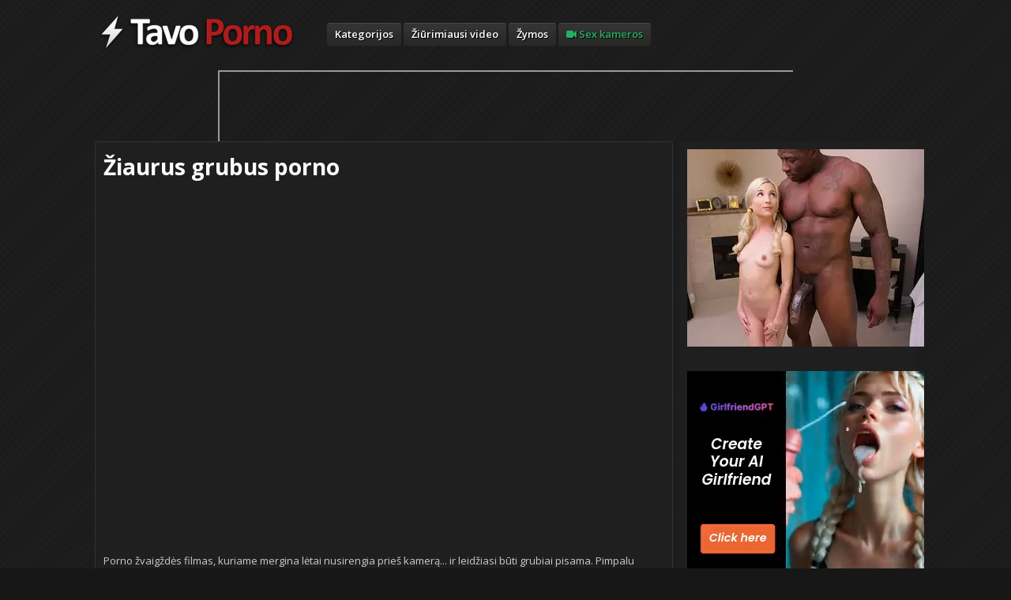

--- FILE ---
content_type: text/html; charset=UTF-8
request_url: https://tavoporno.com/ziaurus-grubus-porno/
body_size: 8254
content:
<!DOCTYPE html>
<html xmlns="http://www.w3.org/1999/xhtml" lang="lt-LT">
<head>
<meta http-equiv="Content-Type" content="text/html; charset=UTF-8" />
<meta name="viewport" content="width=device-width, initial-scale=1.0" />

<link rel="stylesheet" type="text/css" href="https://tavoporno.com/wp-content/themes/tavopornov2/style.css" media="screen" />
<link href='https://fonts.googleapis.com/css?family=Open+Sans:400,600,700&subset=latin,latin-ext' rel='stylesheet' type='text/css'>
<!-- <script data-cfasync="false" src="https://ajax.googleapis.com/ajax/libs/jquery/1.8.0/jquery.min.js" type="text/javascript"></script> -->
<script data-cfasync="false" src="https://ajax.googleapis.com/ajax/libs/jquery/1.10.2/jquery.js"></script>
<script type="text/javascript" src="/tubes/js/rotator.js"></script>

<!-- This site is optimized with the Yoast SEO plugin v12.3 - https://yoast.com/wordpress/plugins/seo/ -->
<title>Tranko su peniu per veidą ir liepia nuryti spermą</title>
<meta name="description" content="Po ilgo grubaus sekso su jauna porno žvaigžde vyrukas liepa jai nučiulpti iki galo ir iki paskutinio lašo suvalgyti spermą nuleistą burnon"/>
<meta name="robots" content="max-snippet:-1, max-image-preview:large, max-video-preview:-1"/>
<link rel="canonical" href="https://tavoporno.com/ziaurus-grubus-porno/" />
<script type='application/ld+json' class='yoast-schema-graph yoast-schema-graph--main'>{"@context":"https://schema.org","@graph":[{"@type":"WebSite","@id":"https://tavoporno.com/#website","url":"https://tavoporno.com/","name":"Porno filmai, sex ir xxx video","potentialAction":{"@type":"SearchAction","target":"https://tavoporno.com/?s={search_term_string}","query-input":"required name=search_term_string"}},{"@type":"ImageObject","@id":"https://tavoporno.com/ziaurus-grubus-porno/#primaryimage","url":"https://tavoporno.com/wp-content/uploads/juodas-grubus-porno.png","width":544,"height":363},{"@type":"WebPage","@id":"https://tavoporno.com/ziaurus-grubus-porno/#webpage","url":"https://tavoporno.com/ziaurus-grubus-porno/","inLanguage":"lt-LT","name":"Tranko su peniu per veid\u0105 ir liepia nuryti sperm\u0105","isPartOf":{"@id":"https://tavoporno.com/#website"},"primaryImageOfPage":{"@id":"https://tavoporno.com/ziaurus-grubus-porno/#primaryimage"},"datePublished":"2024-06-15T02:43:55+00:00","dateModified":"2024-06-15T02:43:55+00:00","author":{"@id":"https://tavoporno.com/#/schema/person/29fb0b6072e093a2a2fa3ac3f45d9ec5"},"description":"Po ilgo grubaus sekso su jauna porno \u017evaig\u017ede vyrukas liepa jai nu\u010diulpti iki galo ir iki paskutinio la\u0161o suvalgyti sperm\u0105 nuleist\u0105 burnon"},{"@type":["Person"],"@id":"https://tavoporno.com/#/schema/person/29fb0b6072e093a2a2fa3ac3f45d9ec5","name":"pornoboy","image":{"@type":"ImageObject","@id":"https://tavoporno.com/#authorlogo","url":"https://secure.gravatar.com/avatar/fad8c02bf7e91bfcebfba4eb6b7b111a?s=96&d=mm&r=g","caption":"pornoboy"},"sameAs":[]}]}</script>
<!-- / Yoast SEO plugin. -->

<link rel='dns-prefetch' href='//s.w.org' />
		<script type="text/javascript">
			window._wpemojiSettings = {"baseUrl":"https:\/\/s.w.org\/images\/core\/emoji\/11\/72x72\/","ext":".png","svgUrl":"https:\/\/s.w.org\/images\/core\/emoji\/11\/svg\/","svgExt":".svg","source":{"concatemoji":"https:\/\/tavoporno.com\/wp-includes\/js\/wp-emoji-release.min.js"}};
			!function(e,a,t){var n,r,o,i=a.createElement("canvas"),p=i.getContext&&i.getContext("2d");function s(e,t){var a=String.fromCharCode;p.clearRect(0,0,i.width,i.height),p.fillText(a.apply(this,e),0,0);e=i.toDataURL();return p.clearRect(0,0,i.width,i.height),p.fillText(a.apply(this,t),0,0),e===i.toDataURL()}function c(e){var t=a.createElement("script");t.src=e,t.defer=t.type="text/javascript",a.getElementsByTagName("head")[0].appendChild(t)}for(o=Array("flag","emoji"),t.supports={everything:!0,everythingExceptFlag:!0},r=0;r<o.length;r++)t.supports[o[r]]=function(e){if(!p||!p.fillText)return!1;switch(p.textBaseline="top",p.font="600 32px Arial",e){case"flag":return s([55356,56826,55356,56819],[55356,56826,8203,55356,56819])?!1:!s([55356,57332,56128,56423,56128,56418,56128,56421,56128,56430,56128,56423,56128,56447],[55356,57332,8203,56128,56423,8203,56128,56418,8203,56128,56421,8203,56128,56430,8203,56128,56423,8203,56128,56447]);case"emoji":return!s([55358,56760,9792,65039],[55358,56760,8203,9792,65039])}return!1}(o[r]),t.supports.everything=t.supports.everything&&t.supports[o[r]],"flag"!==o[r]&&(t.supports.everythingExceptFlag=t.supports.everythingExceptFlag&&t.supports[o[r]]);t.supports.everythingExceptFlag=t.supports.everythingExceptFlag&&!t.supports.flag,t.DOMReady=!1,t.readyCallback=function(){t.DOMReady=!0},t.supports.everything||(n=function(){t.readyCallback()},a.addEventListener?(a.addEventListener("DOMContentLoaded",n,!1),e.addEventListener("load",n,!1)):(e.attachEvent("onload",n),a.attachEvent("onreadystatechange",function(){"complete"===a.readyState&&t.readyCallback()})),(n=t.source||{}).concatemoji?c(n.concatemoji):n.wpemoji&&n.twemoji&&(c(n.twemoji),c(n.wpemoji)))}(window,document,window._wpemojiSettings);
		</script>
		<style type="text/css">
img.wp-smiley,
img.emoji {
	display: inline !important;
	border: none !important;
	box-shadow: none !important;
	height: 1em !important;
	width: 1em !important;
	margin: 0 .07em !important;
	vertical-align: -0.1em !important;
	background: none !important;
	padding: 0 !important;
}
</style>
<link rel='stylesheet' id='wp-pagenavi-css'  href='https://tavoporno.com/wp-content/plugins/wp-pagenavi/pagenavi-css.css' type='text/css' media='all' />
<link rel='stylesheet' id='wpz-shortcodes-css'  href='https://tavoporno.com/wp-content/themes/tavopornov2/functions/wpzoom/assets/css/shortcodes.css' type='text/css' media='all' />
<link rel='stylesheet' id='zoom-font-awesome-css'  href='https://tavoporno.com/wp-content/themes/tavopornov2/functions/wpzoom/assets/css/font-awesome.min.css' type='text/css' media='all' />
<link rel='stylesheet' id='wzslider-css'  href='https://tavoporno.com/wp-content/themes/tavopornov2/functions/wpzoom/assets/css/wzslider.css' type='text/css' media='all' />
<link rel='stylesheet' id='wpzoom-theme-css'  href='https://tavoporno.com/wp-content/themes/tavopornov2/styles/dark.css' type='text/css' media='all' />
<link rel='stylesheet' id='wpzoom-custom-css'  href='https://tavoporno.com/wp-content/themes/tavopornov2/custom.css?v=2' type='text/css' media='all' />
<script type='text/javascript' src='https://tavoporno.com/wp-content/themes/tavopornov2/js/jquery.fitvids.js'></script>
<script type='text/javascript' src='https://tavoporno.com/wp-content/themes/tavopornov2/js/script.js'></script>
<script type='text/javascript' src='https://tavoporno.com/wp-content/themes/tavopornov2/tube/jwplayer787/jwplayer.js'></script>
<link rel='https://api.w.org/' href='https://tavoporno.com/wp-json/' />
<link rel='shortlink' href='https://tavoporno.com/?p=5293' />
<link rel="alternate" type="application/json+oembed" href="https://tavoporno.com/wp-json/oembed/1.0/embed?url=https%3A%2F%2Ftavoporno.com%2Fziaurus-grubus-porno%2F" />
<link rel="alternate" type="text/xml+oembed" href="https://tavoporno.com/wp-json/oembed/1.0/embed?url=https%3A%2F%2Ftavoporno.com%2Fziaurus-grubus-porno%2F&#038;format=xml" />
<style type="text/css">#featPosts .cover{width:180px;}
#featPosts .cover{height:135px;}
</style>
<script type="text/javascript">jwplayer.key="Y1ON4tOCS4I5esQLeWsHZlfjx2BLfMu2sZGhLw==";</script>
<link href="https://vjs.zencdn.net/6.6.3/video-js.css" rel="stylesheet">

  <!-- If you'd like to support IE8 -->
  <script src="https://vjs.zencdn.net/ie8/1.1.2/videojs-ie8.min.js"></script>
</head>
<body data-rsssl=1 class="post-template-default single single-post postid-5293 single-format-standard">

<div id="container">

	<div id="header">

		<div class="wrapper">

 	    	<div id="logo">
				
				<a href="https://tavoporno.com" title="Tavo porno puslapis internete. Nemokami sex ir xxx video.">
											<img src="https://tavoporno.com/logo-249x45.png" alt="Porno filmai, sex ir xxx video" />
									</a><div class="clear"></div>

				
 			</div><!-- / #logo -->



			
			<div class="cleaner">&nbsp;</div>

		</div><!-- /.wrapper -->

	</div><!-- /#header -->

	<div id="menu">
		<ul id="nav" class="dropdown"><li id="menu-item-2961" class="menu-item menu-item-type-post_type menu-item-object-page menu-item-2961"><a title="Porno kategorijos" href="https://tavoporno.com/kategorijos/">Kategorijos</a></li>
<li id="menu-item-2962" class="menu-item menu-item-type-post_type menu-item-object-page menu-item-2962"><a title="Žiūrimiausi porno video" href="https://tavoporno.com/ziurimiausi/">Žiūrimiausi video</a></li>
<li id="menu-item-2991" class="menu-item menu-item-type-post_type menu-item-object-page menu-item-2991"><a title="Porno video žymos" href="https://tavoporno.com/zymos/">Žymos</a></li>
<li id="menu-item-6714" class="menu-item menu-item-type-post_type menu-item-object-page menu-item-6714"><a title="Webcam seksas internetu" href="https://tavoporno.com/seksas-internetu/"><i class="fa fa-video-camera"></i> Sex kameros</a></li>
</ul>		<div class="cleaner">&nbsp;</div>
	</div><!-- /#nav -->
	
	<div style="text-align:center;> <script async type="application/javascript" src="https://a.magsrv.com/ad-provider.js"></script> 
 <ins class="eas6a97888e2" data-zoneid="5169366"></ins> 
 <script>(AdProvider = window.AdProvider || []).push({"serve": {}});</script></div>

<div id="main">

    <div class="wrapper">

		 		       	
		<div id="content">

 			<div id="post-5293" class="singlepost post-5293 post type-post status-publish format-standard has-post-thumbnail hentry category-fetisas-ir-idomybes tag-didelis-penis-2 tag-gilus-minetas tag-gilus-oralinis tag-grubus-porno tag-juodas-porno">

				
					
	         	<h1>Žiaurus grubus porno</h1>

	         	<div class="entry">
	 					
					
													<iframe src="https://embed.redtube.com/?id=0314002" frameborder="0" width="710" height="445" scrolling="no" allowfullscreen></iframe>

																	<p class="lts-video-description">
										Porno žvaigždės filmas, kuriame mergina lėtai nusirengia prieš kamerą... ir leidžiasi būti grubiai pisama. Pimpalu tranko jai per veidą, daužo per veidą su ranka. Žiaurus vyrukas, jis prilaiko galvą ir stengiasi kuo giliau sukišti bybį į gerklę. Nors mergina galėjo tikėtis, kad taip bus, tačiau ji nežinojo, kad ją beveik prievartaus ir elgsis kaip su šiukšle. Vyrukas kažkuriuo momentu net liepia jai laižti kojas ir visiškai nesiparindamas privaro pilną burną spermos, liepia nuryti...									</p>
									<p>https://tavoporno com/ziaurus-grubus-porno/</p>	
					
					
					
					
				</div>
                
                
	         	
       		</div><!-- /.singlepost -->
			
				 			<div class="postmetadata">

											<div class="section videoinfo">
							<strong>Video trukmė:</strong> 5:12 <br />
							<strong>Kategorijos: </strong><a href="https://tavoporno.com/category/fetisas-ir-idomybes/">Fetišas ir įdomybės</a><br />
							<strong>Įkelta:</strong> prieš 2 m.<br />
							<strong>Peržiūros:&nbsp;&nbsp;</strong><img width=10px height=10px src=https://tavoporno.com/images/views.png /> 24&nbsp;209<br />
						</div>
	 				
	 										<div class="section tags"><strong>Žymos</strong><br /><a href="https://tavoporno.com/tag/didelis-penis-2/">didelis penis</a> <a href="https://tavoporno.com/tag/gilus-minetas/">gilus minetas</a> <a href="https://tavoporno.com/tag/gilus-oralinis/">gilus oralinis</a> <a href="https://tavoporno.com/tag/grubus-porno/">grubus porno</a> <a href="https://tavoporno.com/tag/juodas-porno/">juodas porno</a><div class="cleaner">&nbsp;</div></div>	 									
											<div class="section share">
						<strong>Pasidalink internete</strong><br />

						  	<ul class="wpzoomSocial">
								<li><a class="twitter-share-button"
								  href="https://twitter.com/share"
								  data-url="https://tavoporno.com/ziaurus-grubus-porno/"
								  data-via="TavoPorno">
								Tweet
								</a>
								<script data-cfasync="false" type="text/javascript">
								window.twttr=(function(d,s,id){var t,js,fjs=d.getElementsByTagName(s)[0];if(d.getElementById(id)){return}js=d.createElement(s);js.id=id;js.src="https://platform.twitter.com/widgets.js";fjs.parentNode.insertBefore(js,fjs);return window.twttr||(t={_e:[],ready:function(f){t._e.push(f)}})}(document,"script","twitter-wjs"));
								</script></li>

 						 	</ul>
							<div class="cleaner">&nbsp;</div>
							
						</div>
	 				

	 					 				
				</div><!-- /.postmetadata -->
			
       		<div class="cleaner">&nbsp;</div>
			<div id='wrapper' style='text-align: center;'>
			    <div style='display: inline-block; vertical-align: top; padding:10px;'>
			      <script async type="application/javascript" src="https://a.magsrv.com/ad-provider.js"></script> 
					 <ins class="eas6a97888e2" data-zoneid="701847"></ins> 
					<script>(AdProvider = window.AdProvider || []).push({"serve": {}});</script>
			    </div>
			    <div style='display: inline-block; vertical-align: top; padding:10px;'>
			      <script async type="application/javascript" src="https://a.magsrv.com/ad-provider.js"></script> 
 <ins class="eas6a97888e2" data-zoneid="837346"></ins> 
 <script>(AdProvider = window.AdProvider || []).push({"serve": {}});</script>
			    </div>
			</div>

       		<div class="related-videos"><div class='yarpp yarpp-related yarpp-related-website yarpp-template-yarpp-template-thumbnail'>
<h2>Panašūs video</h2>

<ul id="loop" class="posts posts-3 ">

	
	<li>

 		<div class="video-cover"><a href="https://tavoporno.com/juodas-grubus-porno/" title="Juodas grubus porno"><img src="https://tavoporno.com/wp-content/uploads/2021/01/2729-1-228x160.jpg" alt="Juodas grubus porno" class="Thumbnail thumbnail mvb_thumb_url " width="228" height="160" /></a></div>
		<div class="video-content">
			<div class="video-title"><a href="https://tavoporno.com/juodas-grubus-porno/">Juodas grubus porno</a></div>
			<div class="video-info">
				<div class="duration">08:04</div>
				<div class="views"><img width=10px height=10px src=https://tavoporno.com/images/views.png /> 42&nbsp;234</div>
			</div>

		</div>
	</li>

	
	<li>

 		<div class="video-cover"><a href="https://tavoporno.com/paseles-seksas-su-iskrypele-azijiete/" title="Pašėlęs seksas su iškrypėle azijiete"><img src="https://tavoporno.com/wp-content/uploads/2021/01/4959-1-228x160.jpg" alt="Pašėlęs seksas su iškrypėle azijiete" class="Thumbnail thumbnail mvb_thumb_url " width="228" height="160" /></a></div>
		<div class="video-content">
			<div class="video-title"><a href="https://tavoporno.com/paseles-seksas-su-iskrypele-azijiete/">Pašėlęs seksas su iškrypėle azijiete</a></div>
			<div class="video-info">
				<div class="duration">08:17</div>
				<div class="views"><img width=10px height=10px src=https://tavoporno.com/images/views.png /> 46&nbsp;649</div>
			</div>

		</div>
	</li>

	
	<li class="last">

 		<div class="video-cover"><a href="https://tavoporno.com/isprievartavimo-video/" title="Išprievartavimo video"><img src="https://tavoporno.com/wp-content/uploads/2021/01/5447-228x160.jpg" alt="Išprievartavimo video" class="Thumbnail thumbnail mvb_thumb_url " width="228" height="160" /></a></div>
		<div class="video-content">
			<div class="video-title"><a href="https://tavoporno.com/isprievartavimo-video/">Išprievartavimo video</a></div>
			<div class="video-info">
				<div class="duration">10:53</div>
				<div class="views"><img width=10px height=10px src=https://tavoporno.com/images/views.png /> 25&nbsp;250</div>
			</div>

		</div>
	</li>

	
	<li>

 		<div class="video-cover"><a href="https://tavoporno.com/nekaltybes-praradimas-video/" title="Nekaltybės praradimas video"><img src="https://tavoporno.com/wp-content/uploads/2020/12/11098-1-228x160.jpg" alt="Nekaltybės praradimas video" class="Thumbnail thumbnail mvb_thumb_url " width="228" height="160" /></a></div>
		<div class="video-content">
			<div class="video-title"><a href="https://tavoporno.com/nekaltybes-praradimas-video/">Nekaltybės praradimas video</a></div>
			<div class="video-info">
				<div class="duration">07:30</div>
				<div class="views"><img width=10px height=10px src=https://tavoporno.com/images/views.png /> 48&nbsp;925</div>
			</div>

		</div>
	</li>

	
	<li>

 		<div class="video-cover"><a href="https://tavoporno.com/juodas-grubus-porno-filmas-su-jauna-mergina/" title="Juodas grubus porno filmas su jauna mergina"><img src="https://tavoporno.com/wp-content/uploads/2021/01/11139-1.jpg" alt="Juodas grubus porno filmas su jauna mergina" class="Thumbnail thumbnail mvb_thumb_url " width="228" height="160" /></a></div>
		<div class="video-content">
			<div class="video-title"><a href="https://tavoporno.com/juodas-grubus-porno-filmas-su-jauna-mergina/">Juodas grubus porno filmas su jauna mergina</a></div>
			<div class="video-info">
				<div class="duration">15:15</div>
				<div class="views"><img width=10px height=10px src=https://tavoporno.com/images/views.png /> 26&nbsp;227</div>
			</div>

		</div>
	</li>

	
	<li class="last">

 		<div class="video-cover"><a href="https://tavoporno.com/jauna-blondine-kunigo-dukra-ziauriai-isdulkina-kaimynas-ir-apvaro-sperma-veida/" title="Jauną blondinę kunigo dukrą žiauriai išdulkina kaimynas ir apvaro sperma veidą"><img src="https://tavoporno.com/wp-content/uploads/2020/12/17972-228x160.jpg" alt="Jauną blondinę kunigo dukrą žiauriai išdulkina kaimynas ir apvaro sperma veidą" class="Thumbnail thumbnail mvb_thumb_url " width="228" height="160" /></a></div>
		<div class="video-content">
			<div class="video-title"><a href="https://tavoporno.com/jauna-blondine-kunigo-dukra-ziauriai-isdulkina-kaimynas-ir-apvaro-sperma-veida/">Jauną blondinę kunigo dukrą žiauriai išdulkina kaimynas ir apvaro sperma veidą</a></div>
			<div class="video-info">
				<div class="duration">10:31</div>
				<div class="views"><img width=10px height=10px src=https://tavoporno.com/images/views.png /> 39&nbsp;083</div>
			</div>

		</div>
	</li>

	
	<li>

 		<div class="video-cover"><a href="https://tavoporno.com/smagia-mamyte-negras-juodai-dulkina-per-visus-galus-ir-baigia-i-jai-i-uzpakali-pabaigai/" title="Smagią mamytę negras juodai dulkina per visus galus ir baigia į jai į užpakalį pabaigai"><img src="https://tavoporno.com/wp-content/uploads/2021/02/19567.jpg" alt="Smagią mamytę negras juodai dulkina per visus galus ir baigia į jai į užpakalį pabaigai" class="Thumbnail thumbnail mvb_thumb_url " width="228" height="160" /></a></div>
		<div class="video-content">
			<div class="video-title"><a href="https://tavoporno.com/smagia-mamyte-negras-juodai-dulkina-per-visus-galus-ir-baigia-i-jai-i-uzpakali-pabaigai/">Smagią mamytę negras juodai dulkina per visus galus ir baigia į jai į užpakalį pabaigai</a></div>
			<div class="video-info">
				<div class="duration">11:03</div>
				<div class="views"><img width=10px height=10px src=https://tavoporno.com/images/views.png /> 30&nbsp;844</div>
			</div>

		</div>
	</li>

	
	<li>

 		<div class="video-cover"><a href="https://tavoporno.com/juodas-porno-and-juodos-odines-sofos/" title="Juodas porno and juodos odinės sofos"><img src="https://tavoporno.com/wp-content/uploads/2020/12/23064-228x160.jpg" alt="Juodas porno and juodos odinės sofos" class="Thumbnail thumbnail mvb_thumb_url " width="228" height="160" /></a></div>
		<div class="video-content">
			<div class="video-title"><a href="https://tavoporno.com/juodas-porno-and-juodos-odines-sofos/">Juodas porno and juodos odinės sofos</a></div>
			<div class="video-info">
				<div class="duration">08:16</div>
				<div class="views"><img width=10px height=10px src=https://tavoporno.com/images/views.png /> 33&nbsp;061</div>
			</div>

		</div>
	</li>

	
	<li class="last">

 		<div class="video-cover"><a href="https://tavoporno.com/jauna-mergina-giliai-i-gerkle-dulkina-suristomis-rankomis-ir-kojomis/" title="Jauną merginą giliai į gerklę dulkina surištomis rankomis ir kojomis"><img src="https://tavoporno.com/wp-content/uploads/2020/12/24487-228x160.jpg" alt="Jauną merginą giliai į gerklę dulkina surištomis rankomis ir kojomis" class="Thumbnail thumbnail mvb_thumb_url " width="228" height="160" /></a></div>
		<div class="video-content">
			<div class="video-title"><a href="https://tavoporno.com/jauna-mergina-giliai-i-gerkle-dulkina-suristomis-rankomis-ir-kojomis/">Jauną merginą giliai į gerklę dulkina surištomis rankomis ir kojomis</a></div>
			<div class="video-info">
				<div class="duration">10:24</div>
				<div class="views"><img width=10px height=10px src=https://tavoporno.com/images/views.png /> 21&nbsp;334</div>
			</div>

		</div>
	</li>

	</ul>
<div class="cleaner">&nbsp;</div>
</div>
</div>

   			       		<div class="cleaner">&nbsp;</div>

	        
<!-- You can start editing here. -->


            <!-- If comments are open, but there are no comments. -->

<div class="box">
    <div id="commentspost">
        <div class="title">0 komentarų</div>
        
        <p>Būk pirmas, palik komentarą!</p>
    </div>
    
        
    
    	<div id="respond" class="comment-respond">
		<h3 id="reply-title" class="comment-reply-title">Palik komentarą <small><a rel="nofollow" id="cancel-comment-reply-link" href="/ziaurus-grubus-porno/#respond" style="display:none;">Paspauskite čia kad atsakymą atšaukti.</a></small></h3>			<form action="https://tavoporno.com/wp-comments-post.php" method="post" id="commentform" class="comment-form">
				<div class="sep">&nbsp;</div><div class="cleaner">&nbsp;</div><p class="comment-form-comment"><textarea id="comment" name="comment" cols="140" rows="4" tabindex="4" aria-required="true"></textarea></p><div class="column">
                     		<label for="author">Vardas(privalomas):</label>
                        	<input type="text" name="author" id="author" value="" size="22" tabindex="1"  aria-required='true'/><br />
                     	</div>
<div class="column">
                            <label for="author">El. paštas(privalomas):</label>
                            <input type="text" name="email" id="email" value="" size="22" tabindex="2" aria-required='true'/><br />
                        </div>
<p class="form-submit"><input name="submit" type="submit" id="submit" class="submit" value="Skelbti komentarą" /> <input type='hidden' name='comment_post_ID' value='5293' id='comment_post_ID' />
<input type='hidden' name='comment_parent' id='comment_parent' value='0' />
</p><p style="display: none;"><input type="hidden" id="akismet_comment_nonce" name="akismet_comment_nonce" value="6423af6e57" /></p><input type="hidden" id="ak_js" name="ak_js" value="21"/><textarea name="ak_hp_textarea" cols="45" rows="8" maxlength="100" style="display: none !important;"></textarea>			</form>
			</div><!-- #respond -->
	</div><!-- /#box -->
 
		
		<div id='wrapper' style='text-align: center;'>
			    <div style='display: inline-block; vertical-align: top; padding:10px;'>
			       <script async type="application/javascript" src="https://a.magsrv.com/ad-provider.js"></script> 
 <ins class="eas6a97888e2" data-zoneid="837348"></ins> 
 <script>(AdProvider = window.AdProvider || []).push({"serve": {}});</script>
			    </div>
			   
			    <div style='display: inline-block; vertical-align: top; padding:10px;'>
			    	<script async type="application/javascript" src="https://a.magsrv.com/ad-provider.js"></script> 
 <ins class="eas6a97888e2" data-zoneid="701847"></ins> 
 <script>(AdProvider = window.AdProvider || []).push({"serve": {}});</script>
			    </div>
			</div>
      	</div><!-- /#content -->

     	<div id="sidebar">

	
 	<div id="custom_html-3" class="widget_text widget widget_custom_html"><div class="textwidget custom-html-widget"><script async type="application/javascript" src="https://a.magsrv.com/ad-provider.js"></script> 
 <ins class="eas6a97888e2" data-zoneid="701847"></ins> 
 <script>(AdProvider = window.AdProvider || []).push({"serve": {}});</script></div><div class="cleaner">&nbsp;</div></div><div id="custom_html-2" class="widget_text widget widget_custom_html"><div class="textwidget custom-html-widget"><script async type="application/javascript" src="https://a.magsrv.com/ad-provider.js"></script> 
 <ins class="eas6a97888e2" data-zoneid="837346"></ins> 
 <script>(AdProvider = window.AdProvider || []).push({"serve": {}});</script></div><div class="cleaner">&nbsp;</div></div><div id="wpzoom-feature-posts-2" class="widget feature-posts"><h2 class="widgettitle">Naujausi video</h2>
<ul class="feature-posts-list"><li><a href="https://tavoporno.com/prirista-prie-lovos-zmona-ciulpia-negrui-juoda-bybi/" title="Pririšta prie lovos žmona čiulpia negrui juodą bybį"><img src="https://tavoporno.com/wp-content/uploads/2020/12/19155-1-228x160.jpg" alt="Pririšta prie lovos žmona čiulpia negrui juodą bybį" class="Thumbnail thumbnail mvb_thumb_url " width="130" height="100" /></a><div class="clear"></div></li><li><a href="https://tavoporno.com/klitorinis-orgazmas-nuo-vibratoriaus/" title="Klitorinis orgazmas nuo vibratoriaus"><img src="https://tavoporno.com/wp-content/uploads/vibratorius-228x160.jpg" alt="Klitorinis orgazmas nuo vibratoriaus" class="Thumbnail thumbnail mvb_thumb_url " width="130" height="100" /></a><div class="clear"></div></li><li><a href="https://tavoporno.com/po-grubaus-ir-gero-grupinio-sekso-merginos-ragauja-spermos/" title="Po grubaus ir gero grupinio sekso merginos ragauja spermos"><img src="https://tavoporno.com/wp-content/uploads/2020/12/24581-228x160.jpg" alt="Po grubaus ir gero grupinio sekso merginos ragauja spermos" class="Thumbnail thumbnail mvb_thumb_url " width="130" height="100" /></a><div class="clear"></div></li><li><a href="https://tavoporno.com/porno-su-studente-namie/" title="Porno su studente namie"><img src="https://tavoporno.com/wp-content/uploads/2020/12/3689-1-228x160.jpg" alt="Porno su studente namie" class="Thumbnail thumbnail mvb_thumb_url " width="130" height="100" /></a><div class="clear"></div></li><li><a href="https://tavoporno.com/seksas-su-porno-aktore-ant-klozeto-dangcio/" title="Seksas su porno aktore ant klozeto dangčio"><img src="https://tavoporno.com/wp-content/uploads/2020/12/13438-228x160.jpg" alt="Seksas su porno aktore ant klozeto dangčio" class="Thumbnail thumbnail mvb_thumb_url " width="130" height="100" /></a><div class="clear"></div></li><li><a href="https://tavoporno.com/namu-porno-su-nescia-zmona/" title="Ilgas namų porno video su nėščia žmona"><img src="https://tavoporno.com/wp-content/uploads/2021/01/7050.jpg" alt="Ilgas namų porno video su nėščia žmona" class="Thumbnail thumbnail mvb_thumb_url " width="130" height="100" /></a><div class="clear"></div></li><li><a href="https://tavoporno.com/grazi-mergina-dulkina-prie-lovos-prirista-savo-vaikina-namie-ir-leidzia-baigti-i-vidu/" title="Graži mergina dulkina prie lovos pririštą savo vaikiną namie ir leidžia baigti į vidų"><img src="https://tavoporno.com/wp-content/uploads/2021/01/15520.jpg" alt="Graži mergina dulkina prie lovos pririštą savo vaikiną namie ir leidžia baigti į vidų" class="Thumbnail thumbnail mvb_thumb_url " width="130" height="100" /></a><div class="clear"></div></li><li><a href="https://tavoporno.com/stebek-lesbieciu-seksa/" title="Stebėk lesbiečių masturbaciją ir seksą"><img src="https://tavoporno.com/wp-content/uploads/2021/01/5473-228x160.jpg" alt="Stebėk lesbiečių masturbaciją ir seksą" class="Thumbnail thumbnail mvb_thumb_url " width="130" height="100" /></a><div class="clear"></div></li></ul><div class="clear"></div><div class="cleaner">&nbsp;</div></div>
 	
   	<div class="cleaner">&nbsp;</div>

</div><!-- /#sidebar -->  		<div class="cleaner">&nbsp;</div>

		</div><!-- /.wrapper -->
</div><!-- /#main -->

	<div id="footWidgets">

		<div class="column">
		  <div id="text-2" class="widget widget_text">Skaitliukai			<div class="textwidget"><script language="javascript" type="text/javascript">
<!--
var _hey_lt_w = "", _hey_lt_h = "", _hey_lt_c = "";
//-->
</script>
<script language="javascript1.2" type="text/javascript">
<!--
_hey_lt_w = screen.width; _hey_lt_h = screen.height; _hey_lt_c = navigator.appName.indexOf("Microsoft") >= 0 ? screen.colorDepth : screen.pixelDepth;
//-->
</script>
<script language="javascript" type="text/javascript">
<!--
document.write("<a target='_blank' href='https://www.hey.lt/details.php?id=sexvideo'><img width=88 height=31 border=0 src='//www.hey.lt/count.php?id=sexvideo&width=" + _hey_lt_w + "&height=" + _hey_lt_h + "&color=" + _hey_lt_c + "&referer=" + escape(document.referrer) + "' alt='Hey.lt - Nemokamas lankytojų skaitliukas'><\/a>");
//-->
</script>
<noscript>
<a target="_blank" href="http://www.hey.lt/details.php?id=sexvideo"><img width=88 height=31 border=0 src="//www.hey.lt/count.php?id=sexvideo" alt="porno"></a>
</noscript></div>
		</div>		</div><!-- /1st column -->

		<div class="column">
		   		</div><!-- /2nd column -->

		<div class="column">
		  <div id="wpzoom-widget-social-3" class="widget wpzoom_social">Sek atnaujinimus		<ul class="social">
			<li><a class="twitter" href="https://www.twitter.com/tavoporno" rel="external,nofollow" title="Twitter"><img src="https://tavoporno.com/wp-content/themes/tavopornov2/images/icons/social_widget/twitter.png" alt="" />Twitter<span></a></li><li><a class="rss" href="http://feeds.feedburner.com/tavoporno" rel="external,nofollow" title="RSS"><img src="https://tavoporno.com/wp-content/themes/tavopornov2/images/icons/social_widget/rss.png" alt="" />RSS<span></a></li>  		</ul>
		<div class="cleaner">&nbsp;</div>
	
	</div>		</div><!-- /3rd column -->

		<div class="column last">
		   		</div><!-- /4th column -->

		<div class="cleaner">&nbsp;</div>

	</div><!-- /#footWidgets -->

	<div id="footer">
		<p class="copy">Copyright &copy; 2026 Porno filmai, sex ir xxx video. All Rights Reserved.</p>
	</div><!-- /#footer -->

</div><!-- /#container -->

<script>
  (function(i,s,o,g,r,a,m){i['GoogleAnalyticsObject']=r;i[r]=i[r]||function(){
  (i[r].q=i[r].q||[]).push(arguments)},i[r].l=1*new Date();a=s.createElement(o),
  m=s.getElementsByTagName(o)[0];a.async=1;a.src=g;m.parentNode.insertBefore(a,m)
  })(window,document,'script','//www.google-analytics.com/analytics.js','ga');

  ga('create', 'UA-2213233-12', 'auto');
  ga('send', 'pageview');

</script><script>(function($){$(document).ready(function(){});})(jQuery);</script><link rel='stylesheet' id='yarppRelatedCss-css'  href='https://tavoporno.com/wp-content/plugins/yet-another-related-posts-plugin/style/related.css' type='text/css' media='all' />
<script type='text/javascript' src='https://tavoporno.com/wp-includes/js/comment-reply.min.js'></script>
<script type='text/javascript' src='https://tavoporno.com/wp-includes/js/wp-embed.min.js'></script>
<script async="async" type='text/javascript' src='https://tavoporno.com/wp-content/plugins/akismet/_inc/form.js'></script>

<script src="https://vjs.zencdn.net/6.6.3/video.js"></script>


<!-- <script data-cfasync="false" src="https://tavoporno.com/wp-content/themes/tavopornov2/js/most-important-config.js?v=700" type="text/javascript"></script> -->

<script defer src="https://static.cloudflareinsights.com/beacon.min.js/vcd15cbe7772f49c399c6a5babf22c1241717689176015" integrity="sha512-ZpsOmlRQV6y907TI0dKBHq9Md29nnaEIPlkf84rnaERnq6zvWvPUqr2ft8M1aS28oN72PdrCzSjY4U6VaAw1EQ==" data-cf-beacon='{"version":"2024.11.0","token":"a88c83aa81564fa5bde532c874c6102e","r":1,"server_timing":{"name":{"cfCacheStatus":true,"cfEdge":true,"cfExtPri":true,"cfL4":true,"cfOrigin":true,"cfSpeedBrain":true},"location_startswith":null}}' crossorigin="anonymous"></script>
</body>
</html>
<!--
Performance optimized by W3 Total Cache. Learn more: https://www.boldgrid.com/w3-total-cache/

Object Caching 124/292 objects using disk
Page Caching using disk: enhanced (SSL caching disabled) 
Database Caching using disk

Served from: tavoporno.com @ 2026-01-30 18:20:24 by W3 Total Cache
-->